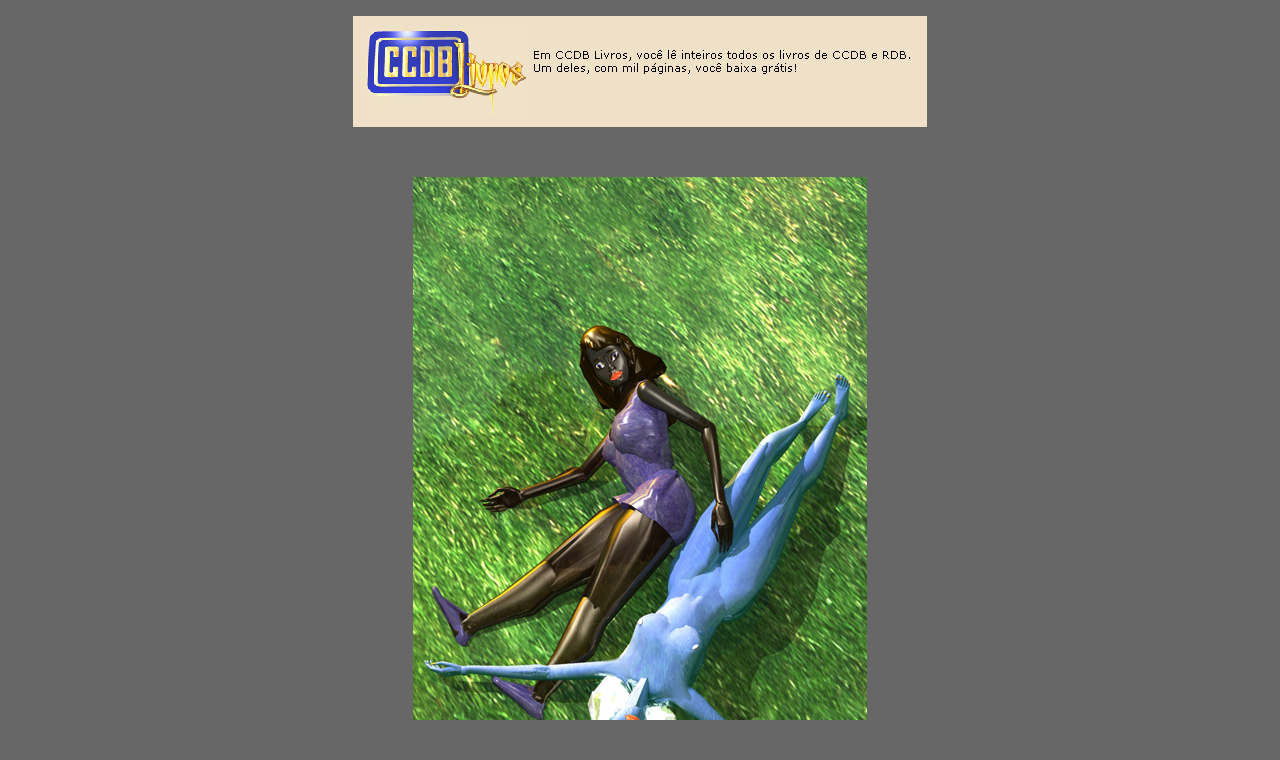

--- FILE ---
content_type: text/html
request_url: https://www.ccdb.gea.nom.br/11-2618_frse_cai_rol_intactia_abstersa_esf_vrbs.htm
body_size: 12149
content:
<!DOCTYPE HTML PUBLIC "-//W3C//DTD HTML 4.01 Transitional//EN"
"http://www.w3.org/TR/html4/loose.dtd">
<html>
<head>
<meta http-equiv="Content-Type" content="text/html; charset=utf-8" />
   <title>Intáctia e Abstersa rolam na relva</title>
   <LINK REL="SHORTCUT ICON" HREF="logo_c_icone_chapado.ico" >
<meta name="description" content="Cai rolando na relva macia a forma negra de Abstersa, o corpo azul de Intáctia e a esfera impenetrável de reatâncio, na qual regira, alucinadamente, o Vórbyssus! CCDB - Géa. Cláudio César Dias Baptista. Brasileiro lança a maior obra literária de todos os tempos. CCDB apresenta sua obra-prima literária Géa.">
   <meta name="keywords" content="CCDB, Gea, que, Geinha, livros, e-book, buracos negros, quasar, bio-computador, disco voador, Laranja, Clausar, Intactia, Abstersa, Vorbyssus, alucinadamente, esfera, azul, negra, macia">
   <meta name="Author" content="CCDB">
   <meta name="copyright" content="© 2003 Cláudio César Dias Baptista - CCDB">
</head>

<body bgcolor="#676767" link="#00CCFF" vlink="#CC99FF" alink="#FFFF00">
<center>
  <p align="center"><font size=+4><a href="_livros/janela_bifurcacao_paypal_pagseguro_na_index-xy.html"><img src="_livros/zlogo-link_ccdb_livros_pra_paginas_do_site.jpg" width="574" height="111" border="0"></a></font></p>
  <p>&nbsp;</p>
  <p><img src="11-2618_frse_cai_rol_intactia_abstersa_esf_vrbs.jpg" border=0 height=652 width=454>
    </p>
</center>

<center><center>
</center>
  <center>
    <p><font COLOR="#00FF00"><font SIZE=+2>....... donde cai rolando na relva macia a forma negra de Abstersa, <br>
    o corpo azul de Intáctia e a esfera impenetrável de reatâncio, <br>
    na qual regira, alucinadamente, o Vórbyssus!</font></font></p>
    <p><font color="#00FF00" size="+2">............</font></p>
    <center>
      <center>
        <center>
          <center>
            
          <center>
            <center>
              <center>
                <center>
                  <center>
                    <center>
                      <p><a href="8-1652-3.htm">Sobre fendas ou fissuras no continuum, velocidade igual ou superior &agrave; do g&eacute;on (luz), Newton e Einstein</a>. </p>
                      <p><a href="nem_plagio_nem_coincidencia.html">Na p&aacute;gina mais visitada deste site voc&ecirc; pode saber muito mais sobre o plano mens</a>! </p>
                      <p><a href="penta_ro_bolinei.html">Planeta Penta Ro Bolinei</a>.</p>
                      <p><a href="em_penta_o_sol_nasce_descendo.html">Em Penta o sol nasce descendo</a> (anima&ccedil;&atilde;o). </p>
                      <p><a href="penta_girando.html">Penta girando</a> (anima&ccedil;&atilde;o). </p>
                      <p><a href="altare_ronda_penta.html"><em>Altar&eacute;</em> ronda Penta</a> (anima&ccedil;&atilde;o).</p>
                      <p><a href="o_passadico_de_altare.html">O passadi&ccedil;o de <em>Altar&eacute;</em></a> (anima&ccedil;&atilde;o). </p>
                      <p><a href="lista_geral_personagens_ccdb.pdf">Lista geral de personagens dos livros de minha autoria</a> (PDF 640KB). - CCDB </p>
                    </center>
                  </center>
                  <center>
                    <center>
                      <center>
                        <P><a href="lista_geral_naves_obra_gea.pdf">Lista das naves da obra G&eacute;a</a> (PDF 59KB). </P>
                        <P><a href="336_laranja_1509-a.html">O disco voador chamado <em>Laranja</em></a>. </P>
                        <P><a href="prefacio_sergio_sacco_para_livro_que.htm">Apag&otilde;es</a>.</P>
                        <P><a href="galeria_fotos_familia.html">Galeria de fotos da fam&iacute;lia CCDB, Dalgiza e RDB</a></P>
                        <center>
                          <center>
                            <p>Os magn&iacute;ficos <a href="nem_plagio_nem_coincidencia.html#umumuno">umunos</a>! </p>
                            <p><a href="nem_plagio_nem_coincidencia.html#ate_o_teorema_de_clausar">O Universo Fract&aacute;lico e o Teorema de Clausar</a>.</p>
                          </center>
                        </center>
                        <center>
                          <p>Veja o <a href="li1_f22_o_universo_fractalico_menos_zoom.htm">Universo Fract&aacute;lico</a>.</p>
                        </center>
                      </center>
                      <center>
                        <center>
                          <center>
                            <p><a href="para_depois_do_proximo_livro_colecao_infanto-juvenil.html">Ge&iacute;nha</a> - a S&eacute;rie Infanto-juvenil que tamb&eacute;m os adultos adorar&atilde;o! </p>
                            <p>Mais sobre <a href="qual_coisa_e_gea.html">G&eacute;a</a>.</p>
                          </center>
                        </center>
                      </center>
                    </center>
                  </center>
                </center>
                <center>
                  <p><a href="o_objetivo_deste_site.htm#estesiteestatodoerrado">Entretenimento</a>.</p>
                </center>
              </center>
            </center>
          </center>
        </center>
        <center>
          <p><font COLOR="#00FF00"><font color="#000000"> <a href="constelacao_da_telaria.html">A Constela&ccedil;&atilde;o da Tel&aacute;ria</a>.</font></font></p>
        </center>
      </center>
    </center>
    <p>&nbsp;</p>
    <hr>
    <p align="center"><font color="#00FF00" size="+2">Detalhes sobre os novos semblantes de R&aacute;, de Talia e de Ky, <br>
      criados para Ge&iacute;nha, com informa&ccedil;&otilde;es sobre como os produzi, <br>
      voc&ecirc; ver&aacute; nas ilustra&ccedil;&otilde;es do Livro Nono de Ge&iacute;nha e nas p&aacute;ginas:</font></p>
    <p align="center"><font color="#00FF00" size="+2"><a href="novo_rah.html">Novo R&aacute;</a></font></p>
    <p align="center"><font color="#00FF00" size="+2"><a href="nova_talia.html">Nova Talia</a></font></p>
    <p align="center"><font color="#00FF00" size="+2"><a href="novissima_talia_com_cabelos.html">Nov&iacute;ssima Talia</a></font></p>
    <p align="center"><font color="#00FF00" size="+2"><a href="talia_expressiva.html">Talia expressiva</a></font></p>
    <p align="center"><font color="#00FF00" size="+2"><a href="ky_amo_perdidamente_minhas_personagens.html">Ky: amo perdidamente minhas personagens </a></font></p>
    <hr>
    <p align="left"><font size="+2"><a href="opinioes_sobre_gea.html#opiniaojeffilustrlisetimogeinha">Opini&atilde;o do cineasta hollywoodiano Jeff McCarty sobre as minhas ilustra&ccedil;&otilde;es em geral </a></font></p>
    <P align="left"><font size="+2"><a href="opinioes_sobre_gea.html#opiniaojeffpgkyamoperdidamente">Opini&atilde;o do cineasta Jeff McCarty sobre a p&aacute;gina &quot;Ky: amo perdidamente minhas personagens&quot; </a></font></P>
    <P align="left"><a href="opinioes_sobre_gea.html#jeffopiniao54"><font size="+2">Opini&atilde;o do cineasta Jeff McCarty sobre as ilustra&ccedil;&otilde;es do Livro Onze de Ge&iacute;nha </font></a></P>
    <P align="left"><a href="opinioes_sobre_gea.html#vemdeanimacoes"><font size="+2">Opini&atilde;o de Sergio Sacco sobre as ilustra&ccedil;&otilde;es de G&eacute;a e Ge&iacute;nha com resposta minha esclarecedora sobre tais ilustra&ccedil;&otilde;es </font></a></P>
    <P align="left"><strong>Nota de CCDB: ver qualifica&ccedil;&otilde;es de Sergio Sacco na p&aacute;gina &quot;<a href="prefacio_sergio_sacco_para_gea.htm">Melhor que o resto do site</a>?&quot; </strong></P>
    <P align="left"><a href="opinioes_sobre_gea.html#opiniaorossanovicenciogalacticodaluz"><font size="+2">Opini&atilde;o de Rossano Vic&ecirc;ncio (Gal&aacute;ctico da Luz) sobre as ilustra&ccedil;&otilde;es de Ge&iacute;nha com resposta minha esclarecedora sobre tais ilustra&ccedil;&otilde;es</font></a></P>
    <P align="left"><a href="opinioes_sobre_gea.html#opiniaoidavan"><font size="+2">Opini&atilde;o de Idavan Ricciardi sobre minhas ilustra&ccedil;&otilde;es e sugest&atilde;o sua sobre publica&ccedil;&atilde;o de meus livros em quadrinhos </font></a></P>
    <p align="left"><strong>Nota de CCDB: Idavan Ricciardi &eacute; </strong><b>Coronel M&eacute;dico da Aeron&aacute;utica R/R e, na vida civil, m&eacute;dico com t&iacute;tulo de especialista em ginecologia e obstetr&iacute;cia pela Associa&ccedil;&atilde;o M&eacute;dica Brasileira, Mestre em Sa&uacute;de P&uacute;blica pela Escola Nacional de Sa&uacute;de P&uacute;blica e diplomado pela ESG (Escola Superior de Guerra) no Curso de Altos Estudos de Pol&iacute;tica e Estrat&eacute;gia. </b></p>
    <p align="left"><font SIZE=+2><a href="opinioes_sobre_gea.html#opiniaojm">Opini&atilde;o de J&uacute;lio C. Martins sobre as minhas ilustra&ccedil;&otilde;es</a></font></p>
    <p align="left"><strong>Nota de CCDB: J&uacute;lio C. Martins &eacute; Professor da UFES (no curso de Comunica&ccedil;&atilde;o Social) de Produ&ccedil;&atilde;o de &aacute;udio e pesquisador em comunica&ccedil;&atilde;o e semi&oacute;tica na linha ac&uacute;stica e percep&ccedil;&atilde;o sonora.  Mestrado em comunica&ccedil;&atilde;o e semi&oacute;tica na PUC/SP</strong></p>
    <p align="left"><a href="opinioes_sobre_gea.html#opiniao56alyssonjr"><font size="+2">Opini&atilde;o do Professor Alysson Junior (Cowboy Alysson Jr.)</font></a></p>
    <p align="left"></p>
  </center>
  <hr>
</center>

<p><font size="+1"><a href="livro_onze.htm" target="_self">Ver mais ilustrações deste mesmo livro</a></font>
<p><font size="+1"><a href="ccdb_gea.html#veja_algumas_das_figuras_dos_livros_de_ilustracoes" target="_self">Ver ilustrações dos outros livros</a></font>
<p><a href="ccdb_gea.html" target="_self">Voltar à Página Principal</a></p><p align="center">
      <img src="fluxograma_geral_site_com_transparencia_800x395.gif" width="800" height="395" border="0" usemap="#Map">
      <map name="Map">
        <area shape="poly" coords="64,18" href="#">
        <area shape="poly" coords="108,12,130,5,152,7,173,9,204,13,237,22,251,33,256,45,252,57,244,68,228,76,220,82,201,89,174,98,147,104,119,105,98,106,77,105,53,101,34,94,18,85,6,71,8,56,23,37,52,23,83,13" href="_livros/fluxograma_da_primeira_compra_e_leitura.html" target="_blank">
        <area shape="poly" coords="258,106,276,96,295,90,316,86,311,95,337,94,363,100,378,116,387,128,381,145,368,158,350,167,331,175,303,182,273,186,249,187,237,184,225,179,216,174,211,163,216,152,229,128,246,114" href="index.html" target="_top">
        <area shape="poly" coords="159,215,178,212,197,212,223,213,241,221,260,233,269,247,268,262,258,274,240,286,224,294,199,304,169,309,136,310,111,307,97,295,83,282,81,268,87,254,100,238,122,224,143,216" href="search.php" target="_top">
        <area shape="poly" coords="554,24,569,18,597,15,619,22,640,31,656,46,666,56,661,76,646,91,633,100,615,105,601,109,564,111,536,114,507,113,475,112,455,110,442,103,434,94,432,80,436,68,444,58,455,50,469,38,479,32,503,24,525,19,552,18" href="_livros/janela_bifurcacao_paypal_pagseguro_na_index-xy.html" target="_top">
        <area shape="poly" coords="445,189,463,174,481,165,502,157,526,158,551,157,575,164,585,176,591,182,592,195,588,208,575,228,563,237,550,246,516,253,483,257,463,254,443,246,428,238,424,223,429,204" href="index-xy.html" target="_top">
        <area shape="poly" coords="428,300,454,299,482,302,511,314,525,325,528,341,522,355,507,360,496,369,483,375,465,378,449,383,422,386,403,384,388,384,371,382,351,374,338,369,327,366,323,358,322,345,331,330,352,316,390,305" href="links_para_as_paginas_mais_visitadas.html" target="_top">
        <area shape="poly" coords="645,296,660,286" href="#">
        <area shape="poly" coords="650,292,670,284,701,283,718,282,746,290,774,295,788,306,796,326,793,341,789,354,782,365,771,374,761,382,743,386,709,389,684,390,662,386,642,382,628,376,613,373,606,368,598,361,590,351,589,342,589,334,596,319,607,309,614,302,629,296" href="ccdb_gea.html" target="_top">
      </map>
    </p>
</body>
</html>